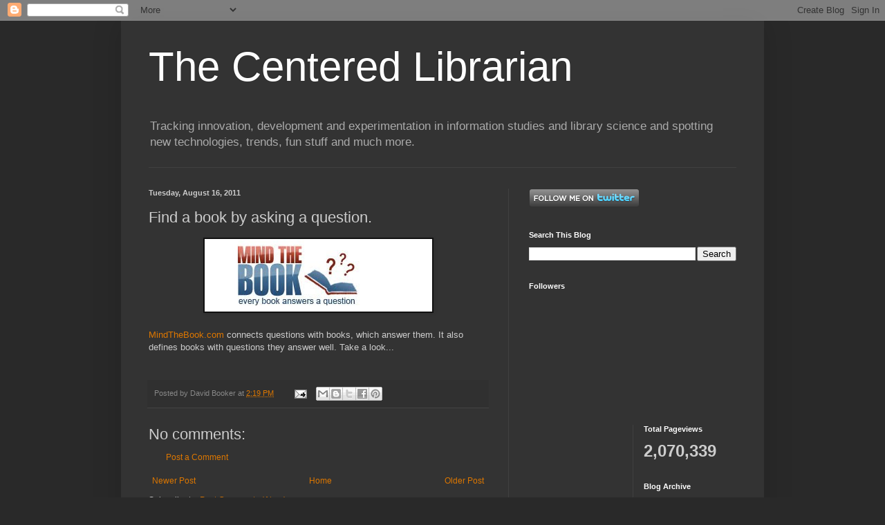

--- FILE ---
content_type: text/html; charset=UTF-8
request_url: https://centeredlibrarian.blogspot.com/b/stats?style=WHITE_TRANSPARENT&timeRange=ALL_TIME&token=APq4FmA8RKwjZqtMTJ_xUopTRn0DeM8OwuDX-3zldeAjc2D3-HPyYKMk0aktJMwfkDTpxB1lXfRWWhtKFUJtiMJxrflcVW5l6Q
body_size: -9
content:
{"total":2070339,"sparklineOptions":{"backgroundColor":{"fillOpacity":0.1,"fill":"#ffffff"},"series":[{"areaOpacity":0.3,"color":"#fff"}]},"sparklineData":[[0,9],[1,13],[2,11],[3,20],[4,18],[5,14],[6,8],[7,15],[8,16],[9,16],[10,12],[11,22],[12,26],[13,31],[14,100],[15,51],[16,43],[17,26],[18,34],[19,34],[20,20],[21,27],[22,86],[23,48],[24,25],[25,83],[26,69],[27,16],[28,50],[29,3]],"nextTickMs":189473}